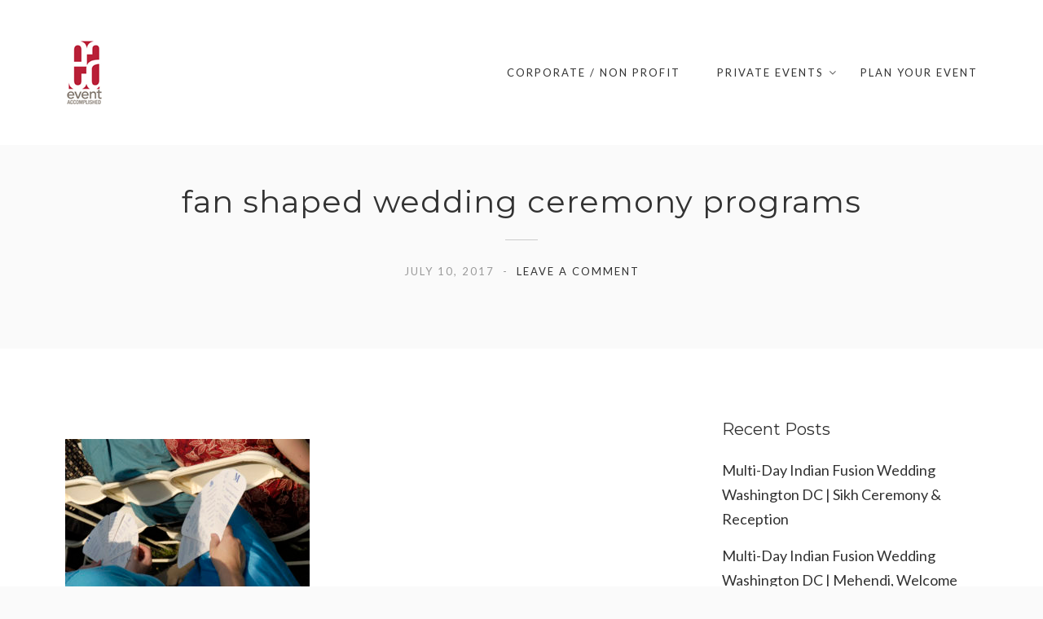

--- FILE ---
content_type: text/html; charset=UTF-8
request_url: http://eventaccomplished.com/2017/07/19/how-to-keep-cool-for-summer-weddings/fan-shaped-wedding-ceremony-programs/
body_size: 15919
content:
<!DOCTYPE html>
<html dir="ltr" lang="en" prefix="og: https://ogp.me/ns#">
<head>
<meta charset="UTF-8">
<meta name="viewport" content="width=device-width, initial-scale=1">
<link rel="profile" href="http://gmpg.org/xfn/11">
<link rel="pingback" href="http://eventaccomplished.com/xmlrpc.php">

<title>DC Wedding &amp; Event Planner | Event Accomplished | fan shaped wedding ceremony programs</title>
	<style>img:is([sizes="auto" i], [sizes^="auto," i]) { contain-intrinsic-size: 3000px 1500px }</style>
	
		<!-- All in One SEO 4.8.7 - aioseo.com -->
	<meta name="robots" content="max-image-preview:large" />
	<meta name="author" content="admin"/>
	<link rel="canonical" href="http://eventaccomplished.com/2017/07/19/how-to-keep-cool-for-summer-weddings/fan-shaped-wedding-ceremony-programs/" />
	<meta name="generator" content="All in One SEO (AIOSEO) 4.8.7" />
		<meta property="og:locale" content="en_US" />
		<meta property="og:site_name" content="Event Accomplished | Washington DC Event &amp; Wedding Planner" />
		<meta property="og:type" content="article" />
		<meta property="og:title" content="DC Wedding &amp; Event Planner | Event Accomplished | fan shaped wedding ceremony programs" />
		<meta property="og:url" content="http://eventaccomplished.com/2017/07/19/how-to-keep-cool-for-summer-weddings/fan-shaped-wedding-ceremony-programs/" />
		<meta property="article:published_time" content="2017-07-11T01:09:23+00:00" />
		<meta property="article:modified_time" content="2017-07-11T01:13:08+00:00" />
		<meta name="twitter:card" content="summary" />
		<meta name="twitter:title" content="DC Wedding &amp; Event Planner | Event Accomplished | fan shaped wedding ceremony programs" />
		<script type="application/ld+json" class="aioseo-schema">
			{"@context":"https:\/\/schema.org","@graph":[{"@type":"BreadcrumbList","@id":"http:\/\/eventaccomplished.com\/2017\/07\/19\/how-to-keep-cool-for-summer-weddings\/fan-shaped-wedding-ceremony-programs\/#breadcrumblist","itemListElement":[{"@type":"ListItem","@id":"http:\/\/eventaccomplished.com#listItem","position":1,"name":"Home","item":"http:\/\/eventaccomplished.com","nextItem":{"@type":"ListItem","@id":"http:\/\/eventaccomplished.com\/2017\/07\/19\/how-to-keep-cool-for-summer-weddings\/fan-shaped-wedding-ceremony-programs\/#listItem","name":"fan shaped wedding ceremony programs"}},{"@type":"ListItem","@id":"http:\/\/eventaccomplished.com\/2017\/07\/19\/how-to-keep-cool-for-summer-weddings\/fan-shaped-wedding-ceremony-programs\/#listItem","position":2,"name":"fan shaped wedding ceremony programs","previousItem":{"@type":"ListItem","@id":"http:\/\/eventaccomplished.com#listItem","name":"Home"}}]},{"@type":"ItemPage","@id":"http:\/\/eventaccomplished.com\/2017\/07\/19\/how-to-keep-cool-for-summer-weddings\/fan-shaped-wedding-ceremony-programs\/#itempage","url":"http:\/\/eventaccomplished.com\/2017\/07\/19\/how-to-keep-cool-for-summer-weddings\/fan-shaped-wedding-ceremony-programs\/","name":"DC Wedding & Event Planner | Event Accomplished | fan shaped wedding ceremony programs","inLanguage":"en","isPartOf":{"@id":"http:\/\/eventaccomplished.com\/#website"},"breadcrumb":{"@id":"http:\/\/eventaccomplished.com\/2017\/07\/19\/how-to-keep-cool-for-summer-weddings\/fan-shaped-wedding-ceremony-programs\/#breadcrumblist"},"author":{"@id":"http:\/\/eventaccomplished.com\/author\/admin\/#author"},"creator":{"@id":"http:\/\/eventaccomplished.com\/author\/admin\/#author"},"datePublished":"2017-07-10T21:09:23-04:00","dateModified":"2017-07-10T21:13:08-04:00"},{"@type":"Organization","@id":"http:\/\/eventaccomplished.com\/#organization","name":"Event Accomplished","description":"Washington DC Event & Wedding Planner","url":"http:\/\/eventaccomplished.com\/","logo":{"@type":"ImageObject","url":"http:\/\/eventaccomplished.com\/wp-content\/uploads\/2017\/02\/logo-1.jpg","@id":"http:\/\/eventaccomplished.com\/2017\/07\/19\/how-to-keep-cool-for-summer-weddings\/fan-shaped-wedding-ceremony-programs\/#organizationLogo","width":91,"height":168},"image":{"@id":"http:\/\/eventaccomplished.com\/2017\/07\/19\/how-to-keep-cool-for-summer-weddings\/fan-shaped-wedding-ceremony-programs\/#organizationLogo"}},{"@type":"Person","@id":"http:\/\/eventaccomplished.com\/author\/admin\/#author","url":"http:\/\/eventaccomplished.com\/author\/admin\/","name":"admin","image":{"@type":"ImageObject","@id":"http:\/\/eventaccomplished.com\/2017\/07\/19\/how-to-keep-cool-for-summer-weddings\/fan-shaped-wedding-ceremony-programs\/#authorImage","url":"https:\/\/secure.gravatar.com\/avatar\/5da60690a8a2e90b3cdfafb911e08c6a265ad53b7b4a9eed0411b8bee87d5a0c?s=96&d=mm&r=g","width":96,"height":96,"caption":"admin"}},{"@type":"WebSite","@id":"http:\/\/eventaccomplished.com\/#website","url":"http:\/\/eventaccomplished.com\/","name":"Event Accomplished","description":"Washington DC Event & Wedding Planner","inLanguage":"en","publisher":{"@id":"http:\/\/eventaccomplished.com\/#organization"}}]}
		</script>
		<!-- All in One SEO -->

<link rel='dns-prefetch' href='//fonts.googleapis.com' />
<link rel='preconnect' href='https://fonts.gstatic.com' crossorigin />
<link rel="alternate" type="application/rss+xml" title="Event Accomplished &raquo; Feed" href="http://eventaccomplished.com/feed/" />
<link rel="alternate" type="application/rss+xml" title="Event Accomplished &raquo; Comments Feed" href="http://eventaccomplished.com/comments/feed/" />
<link rel="alternate" type="application/rss+xml" title="Event Accomplished &raquo; fan shaped wedding ceremony programs Comments Feed" href="http://eventaccomplished.com/2017/07/19/how-to-keep-cool-for-summer-weddings/fan-shaped-wedding-ceremony-programs/feed/" />
		<!-- This site uses the Google Analytics by MonsterInsights plugin v9.8.0 - Using Analytics tracking - https://www.monsterinsights.com/ -->
		<!-- Note: MonsterInsights is not currently configured on this site. The site owner needs to authenticate with Google Analytics in the MonsterInsights settings panel. -->
					<!-- No tracking code set -->
				<!-- / Google Analytics by MonsterInsights -->
		<script type="text/javascript">
/* <![CDATA[ */
window._wpemojiSettings = {"baseUrl":"https:\/\/s.w.org\/images\/core\/emoji\/16.0.1\/72x72\/","ext":".png","svgUrl":"https:\/\/s.w.org\/images\/core\/emoji\/16.0.1\/svg\/","svgExt":".svg","source":{"concatemoji":"http:\/\/eventaccomplished.com\/wp-includes\/js\/wp-emoji-release.min.js?ver=6.8.3"}};
/*! This file is auto-generated */
!function(s,n){var o,i,e;function c(e){try{var t={supportTests:e,timestamp:(new Date).valueOf()};sessionStorage.setItem(o,JSON.stringify(t))}catch(e){}}function p(e,t,n){e.clearRect(0,0,e.canvas.width,e.canvas.height),e.fillText(t,0,0);var t=new Uint32Array(e.getImageData(0,0,e.canvas.width,e.canvas.height).data),a=(e.clearRect(0,0,e.canvas.width,e.canvas.height),e.fillText(n,0,0),new Uint32Array(e.getImageData(0,0,e.canvas.width,e.canvas.height).data));return t.every(function(e,t){return e===a[t]})}function u(e,t){e.clearRect(0,0,e.canvas.width,e.canvas.height),e.fillText(t,0,0);for(var n=e.getImageData(16,16,1,1),a=0;a<n.data.length;a++)if(0!==n.data[a])return!1;return!0}function f(e,t,n,a){switch(t){case"flag":return n(e,"\ud83c\udff3\ufe0f\u200d\u26a7\ufe0f","\ud83c\udff3\ufe0f\u200b\u26a7\ufe0f")?!1:!n(e,"\ud83c\udde8\ud83c\uddf6","\ud83c\udde8\u200b\ud83c\uddf6")&&!n(e,"\ud83c\udff4\udb40\udc67\udb40\udc62\udb40\udc65\udb40\udc6e\udb40\udc67\udb40\udc7f","\ud83c\udff4\u200b\udb40\udc67\u200b\udb40\udc62\u200b\udb40\udc65\u200b\udb40\udc6e\u200b\udb40\udc67\u200b\udb40\udc7f");case"emoji":return!a(e,"\ud83e\udedf")}return!1}function g(e,t,n,a){var r="undefined"!=typeof WorkerGlobalScope&&self instanceof WorkerGlobalScope?new OffscreenCanvas(300,150):s.createElement("canvas"),o=r.getContext("2d",{willReadFrequently:!0}),i=(o.textBaseline="top",o.font="600 32px Arial",{});return e.forEach(function(e){i[e]=t(o,e,n,a)}),i}function t(e){var t=s.createElement("script");t.src=e,t.defer=!0,s.head.appendChild(t)}"undefined"!=typeof Promise&&(o="wpEmojiSettingsSupports",i=["flag","emoji"],n.supports={everything:!0,everythingExceptFlag:!0},e=new Promise(function(e){s.addEventListener("DOMContentLoaded",e,{once:!0})}),new Promise(function(t){var n=function(){try{var e=JSON.parse(sessionStorage.getItem(o));if("object"==typeof e&&"number"==typeof e.timestamp&&(new Date).valueOf()<e.timestamp+604800&&"object"==typeof e.supportTests)return e.supportTests}catch(e){}return null}();if(!n){if("undefined"!=typeof Worker&&"undefined"!=typeof OffscreenCanvas&&"undefined"!=typeof URL&&URL.createObjectURL&&"undefined"!=typeof Blob)try{var e="postMessage("+g.toString()+"("+[JSON.stringify(i),f.toString(),p.toString(),u.toString()].join(",")+"));",a=new Blob([e],{type:"text/javascript"}),r=new Worker(URL.createObjectURL(a),{name:"wpTestEmojiSupports"});return void(r.onmessage=function(e){c(n=e.data),r.terminate(),t(n)})}catch(e){}c(n=g(i,f,p,u))}t(n)}).then(function(e){for(var t in e)n.supports[t]=e[t],n.supports.everything=n.supports.everything&&n.supports[t],"flag"!==t&&(n.supports.everythingExceptFlag=n.supports.everythingExceptFlag&&n.supports[t]);n.supports.everythingExceptFlag=n.supports.everythingExceptFlag&&!n.supports.flag,n.DOMReady=!1,n.readyCallback=function(){n.DOMReady=!0}}).then(function(){return e}).then(function(){var e;n.supports.everything||(n.readyCallback(),(e=n.source||{}).concatemoji?t(e.concatemoji):e.wpemoji&&e.twemoji&&(t(e.twemoji),t(e.wpemoji)))}))}((window,document),window._wpemojiSettings);
/* ]]> */
</script>
<style id='wp-emoji-styles-inline-css' type='text/css'>

	img.wp-smiley, img.emoji {
		display: inline !important;
		border: none !important;
		box-shadow: none !important;
		height: 1em !important;
		width: 1em !important;
		margin: 0 0.07em !important;
		vertical-align: -0.1em !important;
		background: none !important;
		padding: 0 !important;
	}
</style>
<link rel='stylesheet' id='wp-block-library-css' href='http://eventaccomplished.com/wp-includes/css/dist/block-library/style.min.css?ver=6.8.3' type='text/css' media='all' />
<style id='classic-theme-styles-inline-css' type='text/css'>
/*! This file is auto-generated */
.wp-block-button__link{color:#fff;background-color:#32373c;border-radius:9999px;box-shadow:none;text-decoration:none;padding:calc(.667em + 2px) calc(1.333em + 2px);font-size:1.125em}.wp-block-file__button{background:#32373c;color:#fff;text-decoration:none}
</style>
<style id='global-styles-inline-css' type='text/css'>
:root{--wp--preset--aspect-ratio--square: 1;--wp--preset--aspect-ratio--4-3: 4/3;--wp--preset--aspect-ratio--3-4: 3/4;--wp--preset--aspect-ratio--3-2: 3/2;--wp--preset--aspect-ratio--2-3: 2/3;--wp--preset--aspect-ratio--16-9: 16/9;--wp--preset--aspect-ratio--9-16: 9/16;--wp--preset--color--black: #000000;--wp--preset--color--cyan-bluish-gray: #abb8c3;--wp--preset--color--white: #ffffff;--wp--preset--color--pale-pink: #f78da7;--wp--preset--color--vivid-red: #cf2e2e;--wp--preset--color--luminous-vivid-orange: #ff6900;--wp--preset--color--luminous-vivid-amber: #fcb900;--wp--preset--color--light-green-cyan: #7bdcb5;--wp--preset--color--vivid-green-cyan: #00d084;--wp--preset--color--pale-cyan-blue: #8ed1fc;--wp--preset--color--vivid-cyan-blue: #0693e3;--wp--preset--color--vivid-purple: #9b51e0;--wp--preset--gradient--vivid-cyan-blue-to-vivid-purple: linear-gradient(135deg,rgba(6,147,227,1) 0%,rgb(155,81,224) 100%);--wp--preset--gradient--light-green-cyan-to-vivid-green-cyan: linear-gradient(135deg,rgb(122,220,180) 0%,rgb(0,208,130) 100%);--wp--preset--gradient--luminous-vivid-amber-to-luminous-vivid-orange: linear-gradient(135deg,rgba(252,185,0,1) 0%,rgba(255,105,0,1) 100%);--wp--preset--gradient--luminous-vivid-orange-to-vivid-red: linear-gradient(135deg,rgba(255,105,0,1) 0%,rgb(207,46,46) 100%);--wp--preset--gradient--very-light-gray-to-cyan-bluish-gray: linear-gradient(135deg,rgb(238,238,238) 0%,rgb(169,184,195) 100%);--wp--preset--gradient--cool-to-warm-spectrum: linear-gradient(135deg,rgb(74,234,220) 0%,rgb(151,120,209) 20%,rgb(207,42,186) 40%,rgb(238,44,130) 60%,rgb(251,105,98) 80%,rgb(254,248,76) 100%);--wp--preset--gradient--blush-light-purple: linear-gradient(135deg,rgb(255,206,236) 0%,rgb(152,150,240) 100%);--wp--preset--gradient--blush-bordeaux: linear-gradient(135deg,rgb(254,205,165) 0%,rgb(254,45,45) 50%,rgb(107,0,62) 100%);--wp--preset--gradient--luminous-dusk: linear-gradient(135deg,rgb(255,203,112) 0%,rgb(199,81,192) 50%,rgb(65,88,208) 100%);--wp--preset--gradient--pale-ocean: linear-gradient(135deg,rgb(255,245,203) 0%,rgb(182,227,212) 50%,rgb(51,167,181) 100%);--wp--preset--gradient--electric-grass: linear-gradient(135deg,rgb(202,248,128) 0%,rgb(113,206,126) 100%);--wp--preset--gradient--midnight: linear-gradient(135deg,rgb(2,3,129) 0%,rgb(40,116,252) 100%);--wp--preset--font-size--small: 13px;--wp--preset--font-size--medium: 20px;--wp--preset--font-size--large: 36px;--wp--preset--font-size--x-large: 42px;--wp--preset--spacing--20: 0.44rem;--wp--preset--spacing--30: 0.67rem;--wp--preset--spacing--40: 1rem;--wp--preset--spacing--50: 1.5rem;--wp--preset--spacing--60: 2.25rem;--wp--preset--spacing--70: 3.38rem;--wp--preset--spacing--80: 5.06rem;--wp--preset--shadow--natural: 6px 6px 9px rgba(0, 0, 0, 0.2);--wp--preset--shadow--deep: 12px 12px 50px rgba(0, 0, 0, 0.4);--wp--preset--shadow--sharp: 6px 6px 0px rgba(0, 0, 0, 0.2);--wp--preset--shadow--outlined: 6px 6px 0px -3px rgba(255, 255, 255, 1), 6px 6px rgba(0, 0, 0, 1);--wp--preset--shadow--crisp: 6px 6px 0px rgba(0, 0, 0, 1);}:where(.is-layout-flex){gap: 0.5em;}:where(.is-layout-grid){gap: 0.5em;}body .is-layout-flex{display: flex;}.is-layout-flex{flex-wrap: wrap;align-items: center;}.is-layout-flex > :is(*, div){margin: 0;}body .is-layout-grid{display: grid;}.is-layout-grid > :is(*, div){margin: 0;}:where(.wp-block-columns.is-layout-flex){gap: 2em;}:where(.wp-block-columns.is-layout-grid){gap: 2em;}:where(.wp-block-post-template.is-layout-flex){gap: 1.25em;}:where(.wp-block-post-template.is-layout-grid){gap: 1.25em;}.has-black-color{color: var(--wp--preset--color--black) !important;}.has-cyan-bluish-gray-color{color: var(--wp--preset--color--cyan-bluish-gray) !important;}.has-white-color{color: var(--wp--preset--color--white) !important;}.has-pale-pink-color{color: var(--wp--preset--color--pale-pink) !important;}.has-vivid-red-color{color: var(--wp--preset--color--vivid-red) !important;}.has-luminous-vivid-orange-color{color: var(--wp--preset--color--luminous-vivid-orange) !important;}.has-luminous-vivid-amber-color{color: var(--wp--preset--color--luminous-vivid-amber) !important;}.has-light-green-cyan-color{color: var(--wp--preset--color--light-green-cyan) !important;}.has-vivid-green-cyan-color{color: var(--wp--preset--color--vivid-green-cyan) !important;}.has-pale-cyan-blue-color{color: var(--wp--preset--color--pale-cyan-blue) !important;}.has-vivid-cyan-blue-color{color: var(--wp--preset--color--vivid-cyan-blue) !important;}.has-vivid-purple-color{color: var(--wp--preset--color--vivid-purple) !important;}.has-black-background-color{background-color: var(--wp--preset--color--black) !important;}.has-cyan-bluish-gray-background-color{background-color: var(--wp--preset--color--cyan-bluish-gray) !important;}.has-white-background-color{background-color: var(--wp--preset--color--white) !important;}.has-pale-pink-background-color{background-color: var(--wp--preset--color--pale-pink) !important;}.has-vivid-red-background-color{background-color: var(--wp--preset--color--vivid-red) !important;}.has-luminous-vivid-orange-background-color{background-color: var(--wp--preset--color--luminous-vivid-orange) !important;}.has-luminous-vivid-amber-background-color{background-color: var(--wp--preset--color--luminous-vivid-amber) !important;}.has-light-green-cyan-background-color{background-color: var(--wp--preset--color--light-green-cyan) !important;}.has-vivid-green-cyan-background-color{background-color: var(--wp--preset--color--vivid-green-cyan) !important;}.has-pale-cyan-blue-background-color{background-color: var(--wp--preset--color--pale-cyan-blue) !important;}.has-vivid-cyan-blue-background-color{background-color: var(--wp--preset--color--vivid-cyan-blue) !important;}.has-vivid-purple-background-color{background-color: var(--wp--preset--color--vivid-purple) !important;}.has-black-border-color{border-color: var(--wp--preset--color--black) !important;}.has-cyan-bluish-gray-border-color{border-color: var(--wp--preset--color--cyan-bluish-gray) !important;}.has-white-border-color{border-color: var(--wp--preset--color--white) !important;}.has-pale-pink-border-color{border-color: var(--wp--preset--color--pale-pink) !important;}.has-vivid-red-border-color{border-color: var(--wp--preset--color--vivid-red) !important;}.has-luminous-vivid-orange-border-color{border-color: var(--wp--preset--color--luminous-vivid-orange) !important;}.has-luminous-vivid-amber-border-color{border-color: var(--wp--preset--color--luminous-vivid-amber) !important;}.has-light-green-cyan-border-color{border-color: var(--wp--preset--color--light-green-cyan) !important;}.has-vivid-green-cyan-border-color{border-color: var(--wp--preset--color--vivid-green-cyan) !important;}.has-pale-cyan-blue-border-color{border-color: var(--wp--preset--color--pale-cyan-blue) !important;}.has-vivid-cyan-blue-border-color{border-color: var(--wp--preset--color--vivid-cyan-blue) !important;}.has-vivid-purple-border-color{border-color: var(--wp--preset--color--vivid-purple) !important;}.has-vivid-cyan-blue-to-vivid-purple-gradient-background{background: var(--wp--preset--gradient--vivid-cyan-blue-to-vivid-purple) !important;}.has-light-green-cyan-to-vivid-green-cyan-gradient-background{background: var(--wp--preset--gradient--light-green-cyan-to-vivid-green-cyan) !important;}.has-luminous-vivid-amber-to-luminous-vivid-orange-gradient-background{background: var(--wp--preset--gradient--luminous-vivid-amber-to-luminous-vivid-orange) !important;}.has-luminous-vivid-orange-to-vivid-red-gradient-background{background: var(--wp--preset--gradient--luminous-vivid-orange-to-vivid-red) !important;}.has-very-light-gray-to-cyan-bluish-gray-gradient-background{background: var(--wp--preset--gradient--very-light-gray-to-cyan-bluish-gray) !important;}.has-cool-to-warm-spectrum-gradient-background{background: var(--wp--preset--gradient--cool-to-warm-spectrum) !important;}.has-blush-light-purple-gradient-background{background: var(--wp--preset--gradient--blush-light-purple) !important;}.has-blush-bordeaux-gradient-background{background: var(--wp--preset--gradient--blush-bordeaux) !important;}.has-luminous-dusk-gradient-background{background: var(--wp--preset--gradient--luminous-dusk) !important;}.has-pale-ocean-gradient-background{background: var(--wp--preset--gradient--pale-ocean) !important;}.has-electric-grass-gradient-background{background: var(--wp--preset--gradient--electric-grass) !important;}.has-midnight-gradient-background{background: var(--wp--preset--gradient--midnight) !important;}.has-small-font-size{font-size: var(--wp--preset--font-size--small) !important;}.has-medium-font-size{font-size: var(--wp--preset--font-size--medium) !important;}.has-large-font-size{font-size: var(--wp--preset--font-size--large) !important;}.has-x-large-font-size{font-size: var(--wp--preset--font-size--x-large) !important;}
:where(.wp-block-post-template.is-layout-flex){gap: 1.25em;}:where(.wp-block-post-template.is-layout-grid){gap: 1.25em;}
:where(.wp-block-columns.is-layout-flex){gap: 2em;}:where(.wp-block-columns.is-layout-grid){gap: 2em;}
:root :where(.wp-block-pullquote){font-size: 1.5em;line-height: 1.6;}
</style>
<link rel='stylesheet' id='contact-form-7-css' href='http://eventaccomplished.com/wp-content/plugins/contact-form-7/includes/css/styles.css?ver=6.1.1' type='text/css' media='all' />
<link rel='stylesheet' id='dt-extend-vc-css' href='http://eventaccomplished.com/wp-content/plugins/delicious-addons-dazzle/extend-vc/core/assets/css/delicious-extend-vc.css?ver=6.8.3' type='text/css' media='all' />
<link rel='stylesheet' id='dt-css-plugins-css' href='http://eventaccomplished.com/wp-content/plugins/delicious-addons-dazzle/extend-vc/core/assets/css/delicious-plugins.css?ver=6.8.3' type='text/css' media='all' />
<!--[if lte IE 10]>
<link rel='stylesheet' id='dt-ie-hacks-css' href='http://eventaccomplished.com/wp-content/plugins/delicious-addons-dazzle/extend-vc/core/assets/css/ie.css?ver=6.8.3' type='text/css' media='all' />
<![endif]-->
<link rel='stylesheet' id='rs-plugin-settings-css' href='http://eventaccomplished.com/wp-content/plugins/revslider/public/assets/css/rs6.css?ver=6.2.23' type='text/css' media='all' />
<style id='rs-plugin-settings-inline-css' type='text/css'>
#rs-demo-id {}
</style>
<link rel='stylesheet' id='dazzle-style-css' href='http://eventaccomplished.com/wp-content/themes/dazzle/style.css?ver=6.8.3' type='text/css' media='all' />
<style id='dazzle-style-inline-css' type='text/css'>
#topfooter aside { width:22%; }
.menu .sub-menu li{ border-left: 1px solid #eee; }
.menu .sub-menu a { padding: 8px 20px; font-size: 14px; line-height: 1.6 !important; }
.main-navigation li a, #dazzle-left-side .menu li a { line-height: inherit !important; }
.main-navigation ul#primary-menu>li.menu-item-has-children:after { top: 5px; }

.main-navigation { min-width: 940px; }

.ww-reviews-widget { max-width: none !important; }

ul,
ol { list-style-position: outside; margin-left: 23px; }

.widget-area ul,
.widget-area ol { margin: 0; }

.entry-content a img { padding-top: 20px; }

.gsection_title { color: #B91F37 !important; }
.gfield.gsection { margin: 0 !important; border-bottom: none !important; }
.gfield { margin: 0 0 10px 0 !important; }
.gfield .medium { margin: 0 !important; border: 1px solid #eee; }
.gform_wrapper .top_label .gfield_label { margin: 0 !important; }
.ginput_container.ginput_container_text { margin: 0 !important; }

.gfield input[type="text"] { height: 36px !important; }
.ginput_container_radio input[type="radio"] { margin: 6px 5px 2px 0 !important; }
body .gform_wrapper .top_label div.ginput_container { margin-top: 8px !important;}

.gform_wrapper li.gfield.gfield_error,
.gform_wrapper li.gfield.gfield_error.gfield_contains_required.gfield_creditcard_warning {
    border: none !important; background-color: transparent !important; }
.gfield.gfield_error { padding: 0 16px 0 0 !important; }
.gfield_description.validation_message { padding-top: 0px !important; font-size: .7em !important; }
.gform_wrapper div.validation_error { display: none !important; }

.page-template-default .site-main li { list-style-type: disc; }

.bm .bi { border-radius: 6px; }

@media only screen and (max-width: 1023px) {
.sub-menu .menu-item,
.menu .sub-menu li { border: none; }

#header.is-triggered { background-color: #fff !important; }
}

.is-png { padding: 2px; }
.dt-title-wrapper * { font-family: Lato, sans-serif; }
.dt-button, button, input[type="submit"].solid, input[type="reset"].solid, input[type="button"].solid, .dt-dropcap-1, .format-quote span, .dt-play-video, .skillbar-title, .counter-number, .package-title, .package-price, .ias-wrapper .ias-trigger, .ias-wrapper .ias-trigger .to-trigger, .ias-noneleft p, .ias-infinite-loader, .ias-wrapper.to-hide, .timeline-wrapper .timeline-list li .timeline-item .timeline-number, span.info-title, .to-trigger, .projnav li span, .is-alt-text, .pagenav, .small-btn-link { font-family: Montserrat, Helvetica, Arial, sans-serif;} 
.main-navigation a:before, .main-navigation a:after { content: none !important; }
.dt-button.button-primary:hover, button.button-primary:hover, input[type="submit"].button-primary:hover, input[type="reset"].button-primary:hover, input[type="button"].button-primary:hover, .dt-button.button-primary:focus, button.button-primary:focus, input[type="submit"].button-primary:focus, input[type="reset"].button-primary:focus, input[type="button"].button-primary:focus, .widget-area .tagcloud a:hover, #headersocial li a:hover { background-color: #B00E0E; border-color:  #B00E0E; }

					.main-navigation ul ul li.current-menu-item > a, .main-navigation a:hover, .main-navigation .current > a, .main-navigation .current > a:hover, .main-navigation.dark-header a:hover, .pagenav a:hover, .pagenav span.current, .author-bio .author-description h3 a:hover, .blog-grid a.excerpt-read-more span:hover, h2.entry-title a:hover, h1.entry-title a:hover, .post-read-more a:hover, aside[id^="woocommerce_"] li a:hover, html .woocommerce ul.products li.product a h3:hover, html .woocommerce .woocommerce-message:before, .widget-area a:hover,.main-navigation :not(.menu-item-type-custom).current_page_item > a, 

					.process-item-title .pi-title, .no-fill .dt-service-icon * , .thin-fill .dt-service-icon span, .thin-fill .dt-service-icon i, .dt-services-grid .delicious-service .delicious-service-icon, .dt-blog-carousel h3.entry-title a:hover, .dt-blog-carousel a.excerpt-read-more span:hover, .dt_pagination a, .dt_pagination a:hover, .dt_pagination span.current, .portfolio.portfolio-layout-mosaic li .dt-awesome-project h3 a:hover, .portfolio.portfolio-layout-parallax li .dt-awesome-project h3 a:hover, ul.dt-tabs li:hover, ul.dt-tabs li.current span.dt-tab-count, ul.dt-tabs li.current span.dt-tab-title, .dt-service-box:hover .dt-service-box-icon span, .timeline-wrapper .timeline-list li .timeline-item:hover .timeline-number, .darker-overlay ul li a:hover, .rev_slider a, .intro-wrapper #text-typed, .intro-wrapper .typed-cursor, #dazzle-left-side .menu li a:hover, #dazzle-left-side .menu li.current > a, #dazzle-left-side #menu-dazzle-regular-menu .current-menu-item a
					 { color: #B00E0E; }

					.main-navigation a:before, .main-navigation a:after, .main-navigation a:hover:before, .main-navigation .current > a:after, .dt-play-video:hover, .main-navigation :not(.menu-item-type-custom).current_page_item > a:after, ::-webkit-scrollbar-thumb:hover,

					.work-cta:hover, .bold-fill .dt-service-icon i, .bold-fill .dt-service-icon span, .dt-blog-carousel .post-thumbnail .post-icon, .portfolio.portfolio-layout-mosaic li .dt-awesome-project h3 a:after, .portfolio.portfolio-layout-parallax li .dt-awesome-project h3 a:after, .timeline-wrapper .timeline-list li:hover:after, #dazzle-left-side .menu li > a:before, html .main-navigation .current_page_item:not(.menu-item-type-custom) > a:after, html .main-navigation .current_page_item:not(.menu-item-type-custom) > a:before
					 { background: #B00E0E ; }

					 html .main-navigation .current_page_item:not(.menu-item-type-custom) > a:after, html .main-navigation .current_page_item:not(.menu-item-type-custom) > a:before, .main-navigation a:hover::before, .main-navigation .current > a::after, .main-navigation a:before, .main-navigation a:after, .timeline-wrapper .timeline-list li:hover:after {
					 	background-color: #B00E0E ;
					 }
					
					p a, .pagenav a:hover, .pagenav span.current, html #comments .bodycomment a, .blog-grid a.excerpt-read-more span:hover, html .post-read-more a, html .woocommerce .woocommerce-message,  html .single-product.woocommerce #content .product .woocommerce-tabs .tabs li.active,

					.thin-fill .dt-service-icon span, .thin-fill .dt-service-icon i, .dt-blog-carousel a.excerpt-read-more span:hover, .dt_pagination a:hover, .dt_pagination span.current
					   { border-color: #B00E0E}
				
html body {background: #FAFAFA;}#wrapper {background: #FFFFFF;}
#header { padding-top: 20pxpx; padding-bottom: 20pxpx;  }
#topfooter aside { width:22%; }
.menu .sub-menu li{ border-left: 1px solid #eee; }
.menu .sub-menu a { padding: 8px 20px; font-size: 14px; line-height: 1.6 !important; }
.main-navigation li a, #dazzle-left-side .menu li a { line-height: inherit !important; }
.main-navigation ul#primary-menu>li.menu-item-has-children:after { top: 5px; }

.main-navigation { min-width: 940px; }

.ww-reviews-widget { max-width: none !important; }

ul,
ol { list-style-position: outside; margin-left: 23px; }

.widget-area ul,
.widget-area ol { margin: 0; }

.entry-content a img { padding-top: 20px; }

.gsection_title { color: #B91F37 !important; }
.gfield.gsection { margin: 0 !important; border-bottom: none !important; }
.gfield { margin: 0 0 10px 0 !important; }
.gfield .medium { margin: 0 !important; border: 1px solid #eee; }
.gform_wrapper .top_label .gfield_label { margin: 0 !important; }
.ginput_container.ginput_container_text { margin: 0 !important; }

.gfield input[type="text"] { height: 36px !important; }
.ginput_container_radio input[type="radio"] { margin: 6px 5px 2px 0 !important; }
body .gform_wrapper .top_label div.ginput_container { margin-top: 8px !important;}

.gform_wrapper li.gfield.gfield_error,
.gform_wrapper li.gfield.gfield_error.gfield_contains_required.gfield_creditcard_warning {
    border: none !important; background-color: transparent !important; }
.gfield.gfield_error { padding: 0 16px 0 0 !important; }
.gfield_description.validation_message { padding-top: 0px !important; font-size: .7em !important; }
.gform_wrapper div.validation_error { display: none !important; }

.page-template-default .site-main li { list-style-type: disc; }

.bm .bi { border-radius: 6px; }

@media only screen and (max-width: 1023px) {
.sub-menu .menu-item,
.menu .sub-menu li { border: none; }

#header.is-triggered { background-color: #fff !important; }
}

.is-png { padding: 2px; }
.dt-title-wrapper * { font-family: Lato, sans-serif; }
.dt-button, button, input[type="submit"].solid, input[type="reset"].solid, input[type="button"].solid, .dt-dropcap-1, .format-quote span, .dt-play-video, .skillbar-title, .counter-number, .package-title, .package-price, .ias-wrapper .ias-trigger, .ias-wrapper .ias-trigger .to-trigger, .ias-noneleft p, .ias-infinite-loader, .ias-wrapper.to-hide, .timeline-wrapper .timeline-list li .timeline-item .timeline-number, span.info-title, .to-trigger, .projnav li span, .is-alt-text, .pagenav, .small-btn-link { font-family: Montserrat, Helvetica, Arial, sans-serif;} 
.main-navigation a:before, .main-navigation a:after { content: none !important; }
.dt-button.button-primary:hover, button.button-primary:hover, input[type="submit"].button-primary:hover, input[type="reset"].button-primary:hover, input[type="button"].button-primary:hover, .dt-button.button-primary:focus, button.button-primary:focus, input[type="submit"].button-primary:focus, input[type="reset"].button-primary:focus, input[type="button"].button-primary:focus, .widget-area .tagcloud a:hover, #headersocial li a:hover { background-color: #B00E0E; border-color:  #B00E0E; }

					.main-navigation ul ul li.current-menu-item > a, .main-navigation a:hover, .main-navigation .current > a, .main-navigation .current > a:hover, .main-navigation.dark-header a:hover, .pagenav a:hover, .pagenav span.current, .author-bio .author-description h3 a:hover, .blog-grid a.excerpt-read-more span:hover, h2.entry-title a:hover, h1.entry-title a:hover, .post-read-more a:hover, aside[id^="woocommerce_"] li a:hover, html .woocommerce ul.products li.product a h3:hover, html .woocommerce .woocommerce-message:before, .widget-area a:hover,.main-navigation :not(.menu-item-type-custom).current_page_item > a, 

					.process-item-title .pi-title, .no-fill .dt-service-icon * , .thin-fill .dt-service-icon span, .thin-fill .dt-service-icon i, .dt-services-grid .delicious-service .delicious-service-icon, .dt-blog-carousel h3.entry-title a:hover, .dt-blog-carousel a.excerpt-read-more span:hover, .dt_pagination a, .dt_pagination a:hover, .dt_pagination span.current, .portfolio.portfolio-layout-mosaic li .dt-awesome-project h3 a:hover, .portfolio.portfolio-layout-parallax li .dt-awesome-project h3 a:hover, ul.dt-tabs li:hover, ul.dt-tabs li.current span.dt-tab-count, ul.dt-tabs li.current span.dt-tab-title, .dt-service-box:hover .dt-service-box-icon span, .timeline-wrapper .timeline-list li .timeline-item:hover .timeline-number, .darker-overlay ul li a:hover, .rev_slider a, .intro-wrapper #text-typed, .intro-wrapper .typed-cursor, #dazzle-left-side .menu li a:hover, #dazzle-left-side .menu li.current > a, #dazzle-left-side #menu-dazzle-regular-menu .current-menu-item a
					 { color: #B00E0E; }

					.main-navigation a:before, .main-navigation a:after, .main-navigation a:hover:before, .main-navigation .current > a:after, .dt-play-video:hover, .main-navigation :not(.menu-item-type-custom).current_page_item > a:after, ::-webkit-scrollbar-thumb:hover,

					.work-cta:hover, .bold-fill .dt-service-icon i, .bold-fill .dt-service-icon span, .dt-blog-carousel .post-thumbnail .post-icon, .portfolio.portfolio-layout-mosaic li .dt-awesome-project h3 a:after, .portfolio.portfolio-layout-parallax li .dt-awesome-project h3 a:after, .timeline-wrapper .timeline-list li:hover:after, #dazzle-left-side .menu li > a:before, html .main-navigation .current_page_item:not(.menu-item-type-custom) > a:after, html .main-navigation .current_page_item:not(.menu-item-type-custom) > a:before
					 { background: #B00E0E ; }

					 html .main-navigation .current_page_item:not(.menu-item-type-custom) > a:after, html .main-navigation .current_page_item:not(.menu-item-type-custom) > a:before, .main-navigation a:hover::before, .main-navigation .current > a::after, .main-navigation a:before, .main-navigation a:after, .timeline-wrapper .timeline-list li:hover:after {
					 	background-color: #B00E0E ;
					 }
					
					p a, .pagenav a:hover, .pagenav span.current, html #comments .bodycomment a, .blog-grid a.excerpt-read-more span:hover, html .post-read-more a, html .woocommerce .woocommerce-message,  html .single-product.woocommerce #content .product .woocommerce-tabs .tabs li.active,

					.thin-fill .dt-service-icon span, .thin-fill .dt-service-icon i, .dt-blog-carousel a.excerpt-read-more span:hover, .dt_pagination a:hover, .dt_pagination span.current
					   { border-color: #B00E0E}
				
html body {background: #FAFAFA;}#wrapper {background: #FFFFFF;}
#header { padding-top: 20pxpx; padding-bottom: 20pxpx;  }
</style>
<link rel='stylesheet' id='dazzle-child-style-css' href='http://eventaccomplished.com/wp-content/themes/dazzle-child/style.css?ver=1.1' type='text/css' media='all' />
<link rel='stylesheet' id='fontawesome-css' href='http://eventaccomplished.com/wp-content/themes/dazzle/assets/fonts/font-awesome/css/font-awesome.css?ver=6.8.3' type='text/css' media='all' />
<link rel='stylesheet' id='et-line-css' href='http://eventaccomplished.com/wp-content/themes/dazzle/assets/fonts/et-line-font/et-line.css?ver=6.8.3' type='text/css' media='all' />
<link rel="preload" as="style" href="https://fonts.googleapis.com/css?family=Lato:100,300,400,700,900,100italic,300italic,400italic,700italic,900italic%7CMontserrat:400,700&#038;subset=latin&#038;display=swap&#038;ver=1616127264" /><link rel="stylesheet" href="https://fonts.googleapis.com/css?family=Lato:100,300,400,700,900,100italic,300italic,400italic,700italic,900italic%7CMontserrat:400,700&#038;subset=latin&#038;display=swap&#038;ver=1616127264" media="print" onload="this.media='all'"><noscript><link rel="stylesheet" href="https://fonts.googleapis.com/css?family=Lato:100,300,400,700,900,100italic,300italic,400italic,700italic,900italic%7CMontserrat:400,700&#038;subset=latin&#038;display=swap&#038;ver=1616127264" /></noscript><script type="text/javascript" src="http://eventaccomplished.com/wp-includes/js/jquery/jquery.min.js?ver=3.7.1" id="jquery-core-js"></script>
<script type="text/javascript" src="http://eventaccomplished.com/wp-includes/js/jquery/jquery-migrate.min.js?ver=3.4.1" id="jquery-migrate-js"></script>
<script type="text/javascript" src="http://eventaccomplished.com/wp-content/plugins/revslider/public/assets/js/rbtools.min.js?ver=6.2.23" id="tp-tools-js"></script>
<script type="text/javascript" src="http://eventaccomplished.com/wp-content/plugins/revslider/public/assets/js/rs6.min.js?ver=6.2.23" id="revmin-js"></script>
<script type="text/javascript" id="dazzle-qloader-js-extra">
/* <![CDATA[ */
var dazzle_load = {"logo":"<div id=\"preloader-with-img\"><div id=\"spinner\"><\/div><img class=\"is-in-preloader\" src=\"http:\/\/www.eventaccomplished.com\/wp-content\/uploads\/2017\/02\/spinner_logo.jpg\" width=\"80\" height= \"80\"\/><\/div><\/div>"};
var dazzle_load = {"logo":"<div id=\"preloader-with-img\"><div id=\"spinner\"><\/div><img class=\"is-in-preloader\" src=\"http:\/\/www.eventaccomplished.com\/wp-content\/uploads\/2017\/02\/spinner_logo.jpg\" width=\"80\" height= \"80\"\/><\/div><\/div>"};
/* ]]> */
</script>
<script type="text/javascript" src="http://eventaccomplished.com/wp-content/themes/dazzle/assets/js/plugins/jquery.queryloader2.js?ver=1.0" id="dazzle-qloader-js"></script>
<script type="text/javascript" id="dazzle-custom-loader-js-extra">
/* <![CDATA[ */
var dazzle_loader = {"dazzle_bcolor":"#B00E0E"};
var dazzle_loader = {"dazzle_bcolor":"#B00E0E"};
/* ]]> */
</script>
<script type="text/javascript" src="http://eventaccomplished.com/wp-content/themes/dazzle/assets/js/custom-loader.js?ver=1.0" id="dazzle-custom-loader-js"></script>
<link rel="https://api.w.org/" href="http://eventaccomplished.com/wp-json/" /><link rel="alternate" title="JSON" type="application/json" href="http://eventaccomplished.com/wp-json/wp/v2/media/4968" /><link rel="EditURI" type="application/rsd+xml" title="RSD" href="http://eventaccomplished.com/xmlrpc.php?rsd" />
<meta name="generator" content="WordPress 6.8.3" />
<link rel='shortlink' href='http://eventaccomplished.com/?p=4968' />
<link rel="alternate" title="oEmbed (JSON)" type="application/json+oembed" href="http://eventaccomplished.com/wp-json/oembed/1.0/embed?url=http%3A%2F%2Feventaccomplished.com%2F2017%2F07%2F19%2Fhow-to-keep-cool-for-summer-weddings%2Ffan-shaped-wedding-ceremony-programs%2F" />
<link rel="alternate" title="oEmbed (XML)" type="text/xml+oembed" href="http://eventaccomplished.com/wp-json/oembed/1.0/embed?url=http%3A%2F%2Feventaccomplished.com%2F2017%2F07%2F19%2Fhow-to-keep-cool-for-summer-weddings%2Ffan-shaped-wedding-ceremony-programs%2F&#038;format=xml" />
<meta name="generator" content="Redux 4.5.7" /><script>(function(i,s,o,g,r,a,m){i['GoogleAnalyticsObject']=r;i[r]=i[r]||function(){
(i[r].q=i[r].q||[]).push(arguments)},i[r].l=1*new Date();a=s.createElement(o),
m=s.getElementsByTagName(o)[0];a.async=1;a.src=g;m.parentNode.insertBefore(a,m)
})(window,document,'script','https://www.google-analytics.com/analytics.js','ga');

ga('create', 'UA-26752605-1', 'auto');
ga('send', 'pageview');</script><meta name="generator" content="Powered by WPBakery Page Builder - drag and drop page builder for WordPress."/>
<script>(function(i,s,o,g,r,a,m){i['GoogleAnalyticsObject']=r;i[r]=i[r]||function(){
(i[r].q=i[r].q||[]).push(arguments)},i[r].l=1*new Date();a=s.createElement(o),
m=s.getElementsByTagName(o)[0];a.async=1;a.src=g;m.parentNode.insertBefore(a,m)
})(window,document,'script','https://www.google-analytics.com/analytics.js','ga');

ga('create', 'UA-26752605-1', 'auto');
ga('send', 'pageview');</script><meta name="generator" content="Powered by Slider Revolution 6.2.23 - responsive, Mobile-Friendly Slider Plugin for WordPress with comfortable drag and drop interface." />
<link rel="icon" href="http://eventaccomplished.com/wp-content/uploads/2017/02/spinner_logo.jpg" sizes="32x32" />
<link rel="icon" href="http://eventaccomplished.com/wp-content/uploads/2017/02/spinner_logo.jpg" sizes="192x192" />
<link rel="apple-touch-icon" href="http://eventaccomplished.com/wp-content/uploads/2017/02/spinner_logo.jpg" />
<meta name="msapplication-TileImage" content="http://eventaccomplished.com/wp-content/uploads/2017/02/spinner_logo.jpg" />
<script type="text/javascript">function setREVStartSize(e){
			//window.requestAnimationFrame(function() {				 
				window.RSIW = window.RSIW===undefined ? window.innerWidth : window.RSIW;	
				window.RSIH = window.RSIH===undefined ? window.innerHeight : window.RSIH;	
				try {								
					var pw = document.getElementById(e.c).parentNode.offsetWidth,
						newh;
					pw = pw===0 || isNaN(pw) ? window.RSIW : pw;
					e.tabw = e.tabw===undefined ? 0 : parseInt(e.tabw);
					e.thumbw = e.thumbw===undefined ? 0 : parseInt(e.thumbw);
					e.tabh = e.tabh===undefined ? 0 : parseInt(e.tabh);
					e.thumbh = e.thumbh===undefined ? 0 : parseInt(e.thumbh);
					e.tabhide = e.tabhide===undefined ? 0 : parseInt(e.tabhide);
					e.thumbhide = e.thumbhide===undefined ? 0 : parseInt(e.thumbhide);
					e.mh = e.mh===undefined || e.mh=="" || e.mh==="auto" ? 0 : parseInt(e.mh,0);		
					if(e.layout==="fullscreen" || e.l==="fullscreen") 						
						newh = Math.max(e.mh,window.RSIH);					
					else{					
						e.gw = Array.isArray(e.gw) ? e.gw : [e.gw];
						for (var i in e.rl) if (e.gw[i]===undefined || e.gw[i]===0) e.gw[i] = e.gw[i-1];					
						e.gh = e.el===undefined || e.el==="" || (Array.isArray(e.el) && e.el.length==0)? e.gh : e.el;
						e.gh = Array.isArray(e.gh) ? e.gh : [e.gh];
						for (var i in e.rl) if (e.gh[i]===undefined || e.gh[i]===0) e.gh[i] = e.gh[i-1];
											
						var nl = new Array(e.rl.length),
							ix = 0,						
							sl;					
						e.tabw = e.tabhide>=pw ? 0 : e.tabw;
						e.thumbw = e.thumbhide>=pw ? 0 : e.thumbw;
						e.tabh = e.tabhide>=pw ? 0 : e.tabh;
						e.thumbh = e.thumbhide>=pw ? 0 : e.thumbh;					
						for (var i in e.rl) nl[i] = e.rl[i]<window.RSIW ? 0 : e.rl[i];
						sl = nl[0];									
						for (var i in nl) if (sl>nl[i] && nl[i]>0) { sl = nl[i]; ix=i;}															
						var m = pw>(e.gw[ix]+e.tabw+e.thumbw) ? 1 : (pw-(e.tabw+e.thumbw)) / (e.gw[ix]);					
						newh =  (e.gh[ix] * m) + (e.tabh + e.thumbh);
					}				
					if(window.rs_init_css===undefined) window.rs_init_css = document.head.appendChild(document.createElement("style"));					
					document.getElementById(e.c).height = newh+"px";
					window.rs_init_css.innerHTML += "#"+e.c+"_wrapper { height: "+newh+"px }";				
				} catch(e){
					console.log("Failure at Presize of Slider:" + e)
				}					   
			//});
		  };</script>
<style id="dazzle_redux_data-dynamic-css" title="dynamic-css" class="redux-options-output">html body{font-family:Lato;line-height:30px;font-weight:300;font-style:normal;color:#656565;font-size:18px;}html .main-navigation li a,#dazzle-left-side .menu li a{font-family:Lato;line-height:22px;font-weight:400;font-style:normal;color:#323232;font-size:13px;}html .main-navigation ul ul a{font-family:Lato;line-height:24px;font-weight:400;font-style:normal;font-size:15px;}html h1{font-family:Montserrat;line-height:52px;font-weight:400;font-style:normal;color:#323232;font-size:42px;}html h2{font-family:Montserrat;line-height:42px;font-weight:400;font-style:normal;color:#323232;font-size:30px;}html h3{font-family:Montserrat;line-height:32px;font-weight:400;font-style:normal;color:#323232;font-size:24px;}html h4{font-family:Montserrat;line-height:28px;font-weight:400;font-style:normal;color:#323232;font-size:18px;}html h5{font-family:Montserrat;line-height:24px;font-weight:400;font-style:normal;color:#323232;font-size:15px;}html h6{font-family:Montserrat;line-height:20px;font-weight:700;font-style:normal;color:#323232;font-size:14px;}html body{background-color:#FAFAFA;}html body #page{background-color:#FFFFFF;}html .site-footer{background-color:#FAFAFA;}-moz::selection,::selection{background:#323232;}</style><noscript><style> .wpb_animate_when_almost_visible { opacity: 1; }</style></noscript></head>


<body class="attachment wp-singular attachment-template-default single single-attachment postid-4968 attachmentid-4968 attachment-jpeg wp-theme-dazzle wp-child-theme-dazzle-child wpb-js-composer js-comp-ver-6.4.1 vc_responsive">

	<!-- preloader-->
	<div id="qLoverlay"></div>

	
			

	<!-- sliding sidebar -->
	


	
<div id="page" class="hfeed header-regular site wide-layout">
	<a class="skip-link screen-reader-text" href="#content">Skip to content</a>

	

 	 

	<header id="header" class="site-header initial-state">
		<div class="container">
			<div class="three columns logo-container">
				<div class="site-branding">
					<div class="logo animated fadeInUp">
											<a href="http://eventaccomplished.com/" title="Event Accomplished" rel="home"><img class="is-png" src="http://www.eventaccomplished.com/wp-content/uploads/2017/03/logo-2.jpg" alt="Event Accomplished" /></a>
						

								
					</div><!--end logo-->

				</div><!-- .site-branding -->
			</div><!-- .three.columns -->

					
		 			
			
			<div class="nine columns nav-trigger classic-menu ">

				<div class="header-nav">

					<nav id="site-navigation" class="main-navigation classic-menu light-header">

												

												

					<div class="dt-homepage-menu-container"><ul id="primary-menu" class="menu"><li id="menu-item-61" class="menu-item menu-item-type-post_type menu-item-object-page menu-item-61"><a href="http://eventaccomplished.com/corporate-non-profit/">Corporate / Non Profit</a></li>
<li id="menu-item-99" class="menu-item menu-item-type-post_type menu-item-object-page menu-item-has-children menu-item-99"><a href="http://eventaccomplished.com/social-events/">Private Events</a>
<ul class="sub-menu">
	<li id="menu-item-115" class="menu-item menu-item-type-post_type menu-item-object-page menu-item-115"><a href="http://eventaccomplished.com/celebrations/">Celebrations</a></li>
	<li id="menu-item-116" class="menu-item menu-item-type-post_type menu-item-object-page menu-item-has-children menu-item-116"><a href="http://eventaccomplished.com/weddings/">Weddings</a>
	<ul class="sub-menu">
		<li id="menu-item-6819" class="menu-item menu-item-type-post_type menu-item-object-page menu-item-6819"><a href="http://eventaccomplished.com/weddings/dc-virginia-micro-weddings/">Micro Weddings</a></li>
	</ul>
</li>
</ul>
</li>
<li id="menu-item-60" class="menu-item menu-item-type-post_type menu-item-object-page menu-item-60"><a href="http://eventaccomplished.com/contact-us/">Plan Your Event</a></li>
</ul></div>					</nav><!-- #site-navigation -->		
				</div> <!-- .header-nav -->	
			</div><!-- .nine.columns-->
						
				

				<!-- burger menu -->
				<div class="bm light-header classic-menu">
					<div class="bi burger-icon">
						<div id="burger-menu">
							<div class="bar"></div>
							<div class="bar"></div>
							<div class="bar"></div>
						</div>
					</div>	
				</div>		
		</div>

					

	</header><!-- #masthead -->

 	

	<div id="hello"></div>

	<div class="menu-fixer"></div>

	<div id="content" class="site-content">

	<div class="page-title-wrapper">
		<div class="container ">
		<h1>fan shaped wedding ceremony programs</h1><header class="entry-header"><div class="entry-meta"><span class="posted-on"><time class="entry-date published" datetime="2017-07-10T21:09:23-04:00">July 10, 2017</time><time class="updated" datetime="2017-07-10T21:13:08-04:00">July 10, 2017</time></span><span class="comments-link"><a href="http://eventaccomplished.com/2017/07/19/how-to-keep-cool-for-summer-weddings/fan-shaped-wedding-ceremony-programs/#respond">Leave a comment</a></span></div></header>
		</div>
	</div>	


	<div class="space under-title"></div>

 

<div class="container">

	<div id="primary" class="content-area percent-blog sidebar-right">
		<main id="main" class="site-main">

		
			

<article id="post-4968" class="post-4968 attachment type-attachment status-inherit hentry">

		<header class="entry-header">

		
						
		
	</header><!-- .entry-header -->

	<div class="entry-content">
		<p class="attachment"><a href='http://eventaccomplished.com/wp-content/uploads/2017/07/fan-shaped-wedding-ceremony-programs.jpg'><img fetchpriority="high" decoding="async" width="300" height="201" src="http://eventaccomplished.com/wp-content/uploads/2017/07/fan-shaped-wedding-ceremony-programs-300x201.jpg" class="attachment-medium size-medium" alt="fan shaped wedding ceremony programs" srcset="http://eventaccomplished.com/wp-content/uploads/2017/07/fan-shaped-wedding-ceremony-programs-300x201.jpg 300w, http://eventaccomplished.com/wp-content/uploads/2017/07/fan-shaped-wedding-ceremony-programs-640x428.jpg 640w, http://eventaccomplished.com/wp-content/uploads/2017/07/fan-shaped-wedding-ceremony-programs.jpg 750w" sizes="(max-width: 300px) 100vw, 300px" /></a></p>

			</div><!-- .entry-content -->

	<footer class="entry-footer">
			</footer><!-- .entry-footer -->
</article><!-- #post-## -->

									
				<div class="share-options align-center">
					<h6>Share this Article</h6>
					<a href="" class="twitter-sharer" onClick="twitterSharer()"><i class="fa fa-twitter"></i></a>
					<a href="" class="facebook-sharer" onClick="facebookSharer()"><i class="fa fa-facebook"></i></a>
					<a href="" class="pinterest-sharer" onClick="pinterestSharer()"><i class="fa fa-pinterest"></i></a>
					<a href="" class="google-sharer" onClick="googleSharer()"><i class="fa fa-google-plus"></i></a>
					<a href="" class="linkedin-sharer" onClick="linkedinSharer()"><i class="fa fa-linkedin"></i></a>
				</div>
				
					


			
	<nav class="navigation post-navigation" aria-label="Posts">
		<h2 class="screen-reader-text">Post navigation</h2>
		<div class="nav-links"><div class="nav-previous"><a href="http://eventaccomplished.com/2017/07/19/how-to-keep-cool-for-summer-weddings/" rel="prev"><span>Previous Article</span>How to Keep Cool for Summer Events</a></div></div>
	</nav>			
				

			
<div id="comments" class="comments-area">

	
	
	
	<div id="respond" class="comment-respond">
		<h3 id="reply-title" class="comment-reply-title">Leave a Comment <small><a rel="nofollow" id="cancel-comment-reply-link" href="/2017/07/19/how-to-keep-cool-for-summer-weddings/fan-shaped-wedding-ceremony-programs/#respond" style="display:none;">Cancel Comment</a></small></h3><form action="http://eventaccomplished.com/wp-comments-post.php" method="post" id="commentform" class="comment-form"><p class="comment-notes">Your email address will not be published. Marked fields are required.</p><div class="comment-form-comment"><fieldset><textarea id="comment" placeholder="Your Comment *" name="comment" cols="45" rows="8" aria-required="true"></textarea></fieldset></div><div class="row"><div class="four columns"><div class="comment-form-author"><fieldset><input id="author" name="author" type="text" placeholder="Name *" value="" size="30" aria-required='true' /></fieldset></div></div>
<div class="four columns"><div class="comment-form-email"><fieldset><input id="email" name="email" type="text" value="" size="30" placeholder="Email *"  aria-required='true' /></fieldset></div></div>
<div class="four columns"><div class="comment-form-url"><fieldset><input id="url" name="url" type="text" value="" placeholder="Website" size="30" /></fieldset></div></div></div>
<p class="form-submit"><input name="submit" type="submit" id="submit_my_comment" class="solid" value="Submit" /> <input type='hidden' name='comment_post_ID' value='4968' id='comment_post_ID' />
<input type='hidden' name='comment_parent' id='comment_parent' value='0' />
</p>
<script type='text/javascript'>
/* <![CDATA[ */
r3f5x9JS=escape(document['referrer']);
hf1N='d13c31b170ded89813f50b27d6a67db3';
hf1V='0707f218585515f6a8bc99cfa0157ac0';
document.write("<input type='hidden' name='r3f5x9JS' value='"+r3f5x9JS+"' /><input type='hidden' name='"+hf1N+"' value='"+hf1V+"' />");
/* ]]> */
</script>
<noscript><input type="hidden" name="JS04X7" value="NS1" /></noscript>
<noscript><p><strong>Currently you have JavaScript disabled. In order to post comments, please make sure JavaScript and Cookies are enabled, and reload the page.</strong> <a href="http://enable-javascript.com/" rel="nofollow external" >Click here for instructions on how to enable JavaScript in your browser.</a></p></noscript>
</form>	</div><!-- #respond -->
	
</div><!-- #comments -->

		
		</main><!-- #main -->
	</div><!-- #primary -->

	<div id="secondary" class="widget-area percent-sidebar "">
		<aside id="recent-posts-2" class="widget widget_recent_entries">
		<h3 class="widget-title">Recent Posts</h3>
		<ul>
											<li>
					<a href="http://eventaccomplished.com/2025/09/10/multi-day-indian-fusion-wedding-washington-dc-sikh-ceremony-reception/">Multi-Day Indian Fusion Wedding Washington DC | Sikh Ceremony &#038; Reception</a>
									</li>
											<li>
					<a href="http://eventaccomplished.com/2025/09/03/multi-day-indian-fusion-wedding-washington-dc-mehendi-welcome-party-baraat/">Multi-Day Indian Fusion Wedding Washington DC | Mehendi, Welcome Party, Baraat</a>
									</li>
											<li>
					<a href="http://eventaccomplished.com/2025/08/27/editorial-feature-color-palettes-for-indian-weddings/">Editorial Feature: Color Palettes for Indian Weddings</a>
									</li>
					</ul>

		</aside><aside id="categories-2" class="widget widget_categories"><h3 class="widget-title">Categories</h3><form action="http://eventaccomplished.com" method="get"><label class="screen-reader-text" for="cat">Categories</label><select  name='cat' id='cat' class='postform'>
	<option value='-1'>Select Category</option>
	<option class="level-0" value="34">Baker</option>
	<option class="level-0" value="481">Behind the Scenes</option>
	<option class="level-0" value="168">Catering</option>
	<option class="level-0" value="688">Celebrations</option>
	<option class="level-0" value="115">Charity</option>
	<option class="level-0" value="814">Corporate Event</option>
	<option class="level-0" value="165">Decor</option>
	<option class="level-0" value="138">Design</option>
	<option class="level-0" value="127">Destination Weddings</option>
	<option class="level-0" value="386">Fusion wedding</option>
	<option class="level-0" value="793">Gifts / Favors Ideas</option>
	<option class="level-0" value="797">Giveaway | Offers | Contests</option>
	<option class="level-0" value="8">Guest Activities</option>
	<option class="level-0" value="799">Happenings</option>
	<option class="level-0" value="23">Indian weddings</option>
	<option class="level-0" value="800">Meet the Pros</option>
	<option class="level-0" value="986">Nonprofit Event</option>
	<option class="level-0" value="804">Press</option>
	<option class="level-0" value="28">Real Wedding</option>
	<option class="level-0" value="5">Rehearsal Dinner</option>
	<option class="level-0" value="559">Testimonials</option>
	<option class="level-0" value="113">Tips</option>
	<option class="level-0" value="106">Venue</option>
	<option class="level-0" value="335">Wedding Fashion</option>
	<option class="level-0" value="913">Wedding Videos</option>
	<option class="level-0" value="511">Welcome Parties</option>
</select>
</form><script type="text/javascript">
/* <![CDATA[ */

(function() {
	var dropdown = document.getElementById( "cat" );
	function onCatChange() {
		if ( dropdown.options[ dropdown.selectedIndex ].value > 0 ) {
			dropdown.parentNode.submit();
		}
	}
	dropdown.onchange = onCatChange;
})();

/* ]]> */
</script>
</aside><aside id="archives-2" class="widget widget_archive"><h3 class="widget-title">Archives</h3>		<label class="screen-reader-text" for="archives-dropdown-2">Archives</label>
		<select id="archives-dropdown-2" name="archive-dropdown">
			
			<option value="">Select Month</option>
				<option value='http://eventaccomplished.com/2025/09/'> September 2025 &nbsp;(2)</option>
	<option value='http://eventaccomplished.com/2025/08/'> August 2025 &nbsp;(2)</option>
	<option value='http://eventaccomplished.com/2024/11/'> November 2024 &nbsp;(1)</option>
	<option value='http://eventaccomplished.com/2024/10/'> October 2024 &nbsp;(1)</option>
	<option value='http://eventaccomplished.com/2024/09/'> September 2024 &nbsp;(1)</option>
	<option value='http://eventaccomplished.com/2024/08/'> August 2024 &nbsp;(1)</option>
	<option value='http://eventaccomplished.com/2024/05/'> May 2024 &nbsp;(1)</option>
	<option value='http://eventaccomplished.com/2024/02/'> February 2024 &nbsp;(1)</option>
	<option value='http://eventaccomplished.com/2024/01/'> January 2024 &nbsp;(2)</option>
	<option value='http://eventaccomplished.com/2023/10/'> October 2023 &nbsp;(3)</option>
	<option value='http://eventaccomplished.com/2023/03/'> March 2023 &nbsp;(1)</option>
	<option value='http://eventaccomplished.com/2023/02/'> February 2023 &nbsp;(2)</option>
	<option value='http://eventaccomplished.com/2022/03/'> March 2022 &nbsp;(1)</option>
	<option value='http://eventaccomplished.com/2022/02/'> February 2022 &nbsp;(2)</option>
	<option value='http://eventaccomplished.com/2021/11/'> November 2021 &nbsp;(1)</option>
	<option value='http://eventaccomplished.com/2021/07/'> July 2021 &nbsp;(1)</option>
	<option value='http://eventaccomplished.com/2021/05/'> May 2021 &nbsp;(1)</option>
	<option value='http://eventaccomplished.com/2021/04/'> April 2021 &nbsp;(1)</option>
	<option value='http://eventaccomplished.com/2021/02/'> February 2021 &nbsp;(1)</option>
	<option value='http://eventaccomplished.com/2021/01/'> January 2021 &nbsp;(2)</option>
	<option value='http://eventaccomplished.com/2020/11/'> November 2020 &nbsp;(2)</option>
	<option value='http://eventaccomplished.com/2020/07/'> July 2020 &nbsp;(3)</option>
	<option value='http://eventaccomplished.com/2020/06/'> June 2020 &nbsp;(1)</option>
	<option value='http://eventaccomplished.com/2020/05/'> May 2020 &nbsp;(1)</option>
	<option value='http://eventaccomplished.com/2020/04/'> April 2020 &nbsp;(1)</option>
	<option value='http://eventaccomplished.com/2020/03/'> March 2020 &nbsp;(1)</option>
	<option value='http://eventaccomplished.com/2020/02/'> February 2020 &nbsp;(2)</option>
	<option value='http://eventaccomplished.com/2020/01/'> January 2020 &nbsp;(3)</option>
	<option value='http://eventaccomplished.com/2019/11/'> November 2019 &nbsp;(1)</option>
	<option value='http://eventaccomplished.com/2019/10/'> October 2019 &nbsp;(1)</option>
	<option value='http://eventaccomplished.com/2019/09/'> September 2019 &nbsp;(1)</option>
	<option value='http://eventaccomplished.com/2019/08/'> August 2019 &nbsp;(1)</option>
	<option value='http://eventaccomplished.com/2019/06/'> June 2019 &nbsp;(3)</option>
	<option value='http://eventaccomplished.com/2019/05/'> May 2019 &nbsp;(1)</option>
	<option value='http://eventaccomplished.com/2019/04/'> April 2019 &nbsp;(2)</option>
	<option value='http://eventaccomplished.com/2019/03/'> March 2019 &nbsp;(3)</option>
	<option value='http://eventaccomplished.com/2019/02/'> February 2019 &nbsp;(2)</option>
	<option value='http://eventaccomplished.com/2019/01/'> January 2019 &nbsp;(5)</option>
	<option value='http://eventaccomplished.com/2018/12/'> December 2018 &nbsp;(1)</option>
	<option value='http://eventaccomplished.com/2018/11/'> November 2018 &nbsp;(2)</option>
	<option value='http://eventaccomplished.com/2018/10/'> October 2018 &nbsp;(1)</option>
	<option value='http://eventaccomplished.com/2018/09/'> September 2018 &nbsp;(1)</option>
	<option value='http://eventaccomplished.com/2018/08/'> August 2018 &nbsp;(1)</option>
	<option value='http://eventaccomplished.com/2018/07/'> July 2018 &nbsp;(2)</option>
	<option value='http://eventaccomplished.com/2018/06/'> June 2018 &nbsp;(3)</option>
	<option value='http://eventaccomplished.com/2018/04/'> April 2018 &nbsp;(3)</option>
	<option value='http://eventaccomplished.com/2018/03/'> March 2018 &nbsp;(4)</option>
	<option value='http://eventaccomplished.com/2018/02/'> February 2018 &nbsp;(4)</option>
	<option value='http://eventaccomplished.com/2018/01/'> January 2018 &nbsp;(4)</option>
	<option value='http://eventaccomplished.com/2017/11/'> November 2017 &nbsp;(1)</option>
	<option value='http://eventaccomplished.com/2017/10/'> October 2017 &nbsp;(3)</option>
	<option value='http://eventaccomplished.com/2017/09/'> September 2017 &nbsp;(3)</option>
	<option value='http://eventaccomplished.com/2017/08/'> August 2017 &nbsp;(5)</option>
	<option value='http://eventaccomplished.com/2017/07/'> July 2017 &nbsp;(4)</option>
	<option value='http://eventaccomplished.com/2017/06/'> June 2017 &nbsp;(4)</option>
	<option value='http://eventaccomplished.com/2017/05/'> May 2017 &nbsp;(5)</option>
	<option value='http://eventaccomplished.com/2017/04/'> April 2017 &nbsp;(4)</option>
	<option value='http://eventaccomplished.com/2017/03/'> March 2017 &nbsp;(5)</option>
	<option value='http://eventaccomplished.com/2017/02/'> February 2017 &nbsp;(4)</option>
	<option value='http://eventaccomplished.com/2017/01/'> January 2017 &nbsp;(4)</option>
	<option value='http://eventaccomplished.com/2016/07/'> July 2016 &nbsp;(2)</option>
	<option value='http://eventaccomplished.com/2016/06/'> June 2016 &nbsp;(4)</option>
	<option value='http://eventaccomplished.com/2016/04/'> April 2016 &nbsp;(2)</option>
	<option value='http://eventaccomplished.com/2016/03/'> March 2016 &nbsp;(4)</option>
	<option value='http://eventaccomplished.com/2016/02/'> February 2016 &nbsp;(2)</option>
	<option value='http://eventaccomplished.com/2016/01/'> January 2016 &nbsp;(5)</option>
	<option value='http://eventaccomplished.com/2015/12/'> December 2015 &nbsp;(1)</option>
	<option value='http://eventaccomplished.com/2015/07/'> July 2015 &nbsp;(1)</option>
	<option value='http://eventaccomplished.com/2015/06/'> June 2015 &nbsp;(2)</option>
	<option value='http://eventaccomplished.com/2015/04/'> April 2015 &nbsp;(1)</option>
	<option value='http://eventaccomplished.com/2015/03/'> March 2015 &nbsp;(2)</option>
	<option value='http://eventaccomplished.com/2015/02/'> February 2015 &nbsp;(5)</option>
	<option value='http://eventaccomplished.com/2015/01/'> January 2015 &nbsp;(6)</option>
	<option value='http://eventaccomplished.com/2014/08/'> August 2014 &nbsp;(2)</option>
	<option value='http://eventaccomplished.com/2014/07/'> July 2014 &nbsp;(1)</option>
	<option value='http://eventaccomplished.com/2014/06/'> June 2014 &nbsp;(2)</option>
	<option value='http://eventaccomplished.com/2014/05/'> May 2014 &nbsp;(1)</option>
	<option value='http://eventaccomplished.com/2014/04/'> April 2014 &nbsp;(1)</option>
	<option value='http://eventaccomplished.com/2014/03/'> March 2014 &nbsp;(2)</option>
	<option value='http://eventaccomplished.com/2014/02/'> February 2014 &nbsp;(1)</option>
	<option value='http://eventaccomplished.com/2014/01/'> January 2014 &nbsp;(5)</option>
	<option value='http://eventaccomplished.com/2013/12/'> December 2013 &nbsp;(5)</option>
	<option value='http://eventaccomplished.com/2013/09/'> September 2013 &nbsp;(1)</option>
	<option value='http://eventaccomplished.com/2013/07/'> July 2013 &nbsp;(1)</option>
	<option value='http://eventaccomplished.com/2013/06/'> June 2013 &nbsp;(4)</option>
	<option value='http://eventaccomplished.com/2013/03/'> March 2013 &nbsp;(3)</option>
	<option value='http://eventaccomplished.com/2013/02/'> February 2013 &nbsp;(3)</option>
	<option value='http://eventaccomplished.com/2013/01/'> January 2013 &nbsp;(10)</option>
	<option value='http://eventaccomplished.com/2012/08/'> August 2012 &nbsp;(2)</option>
	<option value='http://eventaccomplished.com/2012/07/'> July 2012 &nbsp;(4)</option>
	<option value='http://eventaccomplished.com/2012/03/'> March 2012 &nbsp;(2)</option>
	<option value='http://eventaccomplished.com/2012/02/'> February 2012 &nbsp;(5)</option>
	<option value='http://eventaccomplished.com/2012/01/'> January 2012 &nbsp;(8)</option>
	<option value='http://eventaccomplished.com/2011/12/'> December 2011 &nbsp;(1)</option>
	<option value='http://eventaccomplished.com/2011/11/'> November 2011 &nbsp;(2)</option>
	<option value='http://eventaccomplished.com/2011/09/'> September 2011 &nbsp;(13)</option>
	<option value='http://eventaccomplished.com/2011/08/'> August 2011 &nbsp;(1)</option>
	<option value='http://eventaccomplished.com/2011/07/'> July 2011 &nbsp;(7)</option>
	<option value='http://eventaccomplished.com/2011/06/'> June 2011 &nbsp;(6)</option>
	<option value='http://eventaccomplished.com/2011/03/'> March 2011 &nbsp;(1)</option>
	<option value='http://eventaccomplished.com/2011/02/'> February 2011 &nbsp;(7)</option>
	<option value='http://eventaccomplished.com/2011/01/'> January 2011 &nbsp;(8)</option>
	<option value='http://eventaccomplished.com/2010/12/'> December 2010 &nbsp;(6)</option>
	<option value='http://eventaccomplished.com/2010/11/'> November 2010 &nbsp;(7)</option>
	<option value='http://eventaccomplished.com/2010/10/'> October 2010 &nbsp;(3)</option>
	<option value='http://eventaccomplished.com/2010/08/'> August 2010 &nbsp;(3)</option>
	<option value='http://eventaccomplished.com/2010/07/'> July 2010 &nbsp;(6)</option>
	<option value='http://eventaccomplished.com/2010/06/'> June 2010 &nbsp;(2)</option>
	<option value='http://eventaccomplished.com/2010/05/'> May 2010 &nbsp;(6)</option>
	<option value='http://eventaccomplished.com/2010/04/'> April 2010 &nbsp;(5)</option>
	<option value='http://eventaccomplished.com/2010/03/'> March 2010 &nbsp;(5)</option>
	<option value='http://eventaccomplished.com/2010/02/'> February 2010 &nbsp;(2)</option>
	<option value='http://eventaccomplished.com/2010/01/'> January 2010 &nbsp;(7)</option>
	<option value='http://eventaccomplished.com/2009/11/'> November 2009 &nbsp;(6)</option>
	<option value='http://eventaccomplished.com/2009/10/'> October 2009 &nbsp;(4)</option>
	<option value='http://eventaccomplished.com/2009/09/'> September 2009 &nbsp;(8)</option>
	<option value='http://eventaccomplished.com/2009/08/'> August 2009 &nbsp;(3)</option>
	<option value='http://eventaccomplished.com/2009/07/'> July 2009 &nbsp;(4)</option>
	<option value='http://eventaccomplished.com/2009/06/'> June 2009 &nbsp;(6)</option>
	<option value='http://eventaccomplished.com/2009/04/'> April 2009 &nbsp;(8)</option>
	<option value='http://eventaccomplished.com/2009/03/'> March 2009 &nbsp;(5)</option>
	<option value='http://eventaccomplished.com/2009/02/'> February 2009 &nbsp;(6)</option>
	<option value='http://eventaccomplished.com/2009/01/'> January 2009 &nbsp;(5)</option>
	<option value='http://eventaccomplished.com/2008/12/'> December 2008 &nbsp;(7)</option>
	<option value='http://eventaccomplished.com/2008/11/'> November 2008 &nbsp;(7)</option>
	<option value='http://eventaccomplished.com/2008/10/'> October 2008 &nbsp;(3)</option>
	<option value='http://eventaccomplished.com/2008/09/'> September 2008 &nbsp;(2)</option>
	<option value='http://eventaccomplished.com/2008/08/'> August 2008 &nbsp;(5)</option>
	<option value='http://eventaccomplished.com/2008/07/'> July 2008 &nbsp;(1)</option>
	<option value='http://eventaccomplished.com/2008/06/'> June 2008 &nbsp;(3)</option>
	<option value='http://eventaccomplished.com/2008/05/'> May 2008 &nbsp;(5)</option>
	<option value='http://eventaccomplished.com/2008/04/'> April 2008 &nbsp;(8)</option>
	<option value='http://eventaccomplished.com/2008/03/'> March 2008 &nbsp;(1)</option>
	<option value='http://eventaccomplished.com/2007/07/'> July 2007 &nbsp;(1)</option>

		</select>

			<script type="text/javascript">
/* <![CDATA[ */

(function() {
	var dropdown = document.getElementById( "archives-dropdown-2" );
	function onSelectChange() {
		if ( dropdown.options[ dropdown.selectedIndex ].value !== '' ) {
			document.location.href = this.options[ this.selectedIndex ].value;
		}
	}
	dropdown.onchange = onSelectChange;
})();

/* ]]> */
</script>
</aside><aside id="search-2" class="widget widget_search"> 		<form role="search" method="get" class="search-form" action="http://eventaccomplished.com/">
			<label>
				<span class="screen-reader-text">Search for:</span>
				<input type="search" class="search-field" placeholder="search..." value="" name="s" title="Search for:" />
			</label>

		</form></aside><aside id="text-2" class="widget widget_text">			<div class="textwidget"><p>Like what you see? <a href="http://www.eventaccomplished.com/contact-us/">Tell us about your event</a> today and let&#8217;s start planning!</p>
</div>
		</aside></div>

</div>
<div class="space"></div>

	</div><!-- #content -->

		

	<footer id="colophon" class="site-footer footer-centered">

		
			
		<div class="container">	
			<div id="topfooter">
				<aside id="media_image-2" class="widget widget_media_image"><img width="91" height="168" src="http://eventaccomplished.com/wp-content/uploads/2017/02/logo-1.jpg" class="image wp-image-11  attachment-full size-full" alt="" style="max-width: 100%; height: auto;" decoding="async" loading="lazy" /></aside><aside id="nav_menu-4" class="widget widget_nav_menu"><h3 class="widget-title">QUICK LINKS</h3><div class="menu-menu-footer-container"><ul id="menu-menu-footer" class="menu"><li id="menu-item-7398" class="menu-item menu-item-type-post_type menu-item-object-page menu-item-7398"><a href="http://eventaccomplished.com/aboutus/">About Event Accomplished</a></li>
<li id="menu-item-7402" class="menu-item menu-item-type-post_type menu-item-object-page current_page_parent menu-item-7402"><a href="http://eventaccomplished.com/blog/">BLOG</a></li>
<li id="menu-item-7545" class="menu-item menu-item-type-post_type menu-item-object-page menu-item-7545"><a href="http://eventaccomplished.com/press/">Press</a></li>
</ul></div></aside><aside id="text-3" class="widget widget_text"><h3 class="widget-title">LET&#8217;S START PLANNING</h3>			<div class="textwidget"><p><a title="Contact Us" href="http://eventaccomplished.com/contact-us/">Tell us about your event here</a><br />
703.942.9368</p>
</div>
		</aside><aside id="dazzle_social_widget-2" class="widget widget_dazzle_social_widget">                
            <ul id="dt-social-widget">
            <li class="dt-social-facebook"><a href="http://www.facebook.com/eventaccomplished/" target="_blank"><i class="fa fa-facebook"></i></a></li><li class="dt-social-twitter"><a href="http://www.twitter.com/eaparties" target="_blank"><i class="fa fa-twitter"></i></a></li><li class="dt-social-instagram"><a href="https://www.instagram.com/eventaccomplished" target="_blank"><i class="fa fa-instagram"></i></a></li><li class="dt-social-pinterest"><a href="http://www.pinterest.com/eaparties/" target="_blank"><i class="fa fa-pinterest"></i></a></li><li class="dt-social-youtube"><a href="https://www.youtube.com/channel/UCXk3Svyj-lWEm__dwogRFng?view_as=subscriber" target="_blank"><i class="fa fa-youtube"></i></a></li>        
            </ul><!--end social-widget-->
                
          </aside>			</div><!--end topfooter-->
			
		</div><!--end container-->
			


		<div class="container">
					

			<ul id="social" class="align-center">
							</ul>
			<div class="site-info">
				info@eventaccomplished.com | COPYRIGHT © Event Accomplished LLC. ALL RIGHTS RESERVED - All images and content			</div><!-- .site-info -->
		</div>
	</footer><!-- #colophon -->

	<a class="upbtn" href="#">
		<svg class="arrow-top" xmlns="http://www.w3.org/2000/svg" xmlns:xlink="http://www.w3.org/1999/xlink" version="1.1" x="0px" y="0px" viewBox="25 25 50 50" enable-background="new 0 0 100 100" xml:space="preserve"><g><path d="M42.8,47.5c0.4,0.4,1,0.4,1.4,0l4.8-4.8v21.9c0,0.6,0.4,1,1,1s1-0.4,1-1V42.7l4.8,4.8c0.4,0.4,1,0.4,1.4,0   c0.4-0.4,0.4-1,0-1.4L50,38.9l-7.2,7.2C42.4,46.5,42.4,47.1,42.8,47.5z"/></g></svg>
	</a>

</div><!-- #page -->

<script type="speculationrules">
{"prefetch":[{"source":"document","where":{"and":[{"href_matches":"\/*"},{"not":{"href_matches":["\/wp-*.php","\/wp-admin\/*","\/wp-content\/uploads\/*","\/wp-content\/*","\/wp-content\/plugins\/*","\/wp-content\/themes\/dazzle-child\/*","\/wp-content\/themes\/dazzle\/*","\/*\\?(.+)"]}},{"not":{"selector_matches":"a[rel~=\"nofollow\"]"}},{"not":{"selector_matches":".no-prefetch, .no-prefetch a"}}]},"eagerness":"conservative"}]}
</script>

<script type='text/javascript'>
/* <![CDATA[ */
r3f5x9JS=escape(document['referrer']);
hf4N='d13c31b170ded89813f50b27d6a67db3';
hf4V='0707f218585515f6a8bc99cfa0157ac0';
cm4S="form[action='http://eventaccomplished.com/wp-comments-post.php']";
jQuery(document).ready(function($){var e="#commentform, .comment-respond form, .comment-form, "+cm4S+", #lostpasswordform, #registerform, #loginform, #login_form, #wpss_contact_form, .wpcf7-form, .gform_wrapper form";$(e).submit(function(){$("<input>").attr("type","hidden").attr("name","r3f5x9JS").attr("value",r3f5x9JS).appendTo(e);return true;});var h="form[method='post']";$(h).submit(function(){$("<input>").attr("type","hidden").attr("name",hf4N).attr("value",hf4V).appendTo(h);return true;});});
/* ]]> */
</script> 
<script type="text/javascript" src="http://eventaccomplished.com/wp-includes/js/dist/hooks.min.js?ver=4d63a3d491d11ffd8ac6" id="wp-hooks-js"></script>
<script type="text/javascript" src="http://eventaccomplished.com/wp-includes/js/dist/i18n.min.js?ver=5e580eb46a90c2b997e6" id="wp-i18n-js"></script>
<script type="text/javascript" id="wp-i18n-js-after">
/* <![CDATA[ */
wp.i18n.setLocaleData( { 'text direction\u0004ltr': [ 'ltr' ] } );
/* ]]> */
</script>
<script type="text/javascript" src="http://eventaccomplished.com/wp-content/plugins/contact-form-7/includes/swv/js/index.js?ver=6.1.1" id="swv-js"></script>
<script type="text/javascript" id="contact-form-7-js-before">
/* <![CDATA[ */
var wpcf7 = {
    "api": {
        "root": "http:\/\/eventaccomplished.com\/wp-json\/",
        "namespace": "contact-form-7\/v1"
    }
};
/* ]]> */
</script>
<script type="text/javascript" src="http://eventaccomplished.com/wp-content/plugins/contact-form-7/includes/js/index.js?ver=6.1.1" id="contact-form-7-js"></script>
<script type="text/javascript" src="http://eventaccomplished.com/wp-content/plugins/delicious-addons-dazzle/extend-vc/core/assets/js/jquery.magnificpopup.min.js?ver=1.0" id="dt-magnific-popup-js"></script>
<script type="text/javascript" src="http://eventaccomplished.com/wp-content/plugins/delicious-addons-dazzle/extend-vc/core/assets/js/owlcarousel.js?ver=2.0" id="owlcarousel-js"></script>
<script type="text/javascript" src="http://eventaccomplished.com/wp-content/plugins/delicious-addons-dazzle/extend-vc/core/assets/js/custom/custom-dt.js?ver=6.8.3" id="dt-custom-dt-js"></script>
<script type="text/javascript" src="http://eventaccomplished.com/wp-content/themes/dazzle/assets/js/plugins/jquery-plugins.js?ver=6.8.3" id="dazzle-plugins-js"></script>
<script type="text/javascript" src="http://eventaccomplished.com/wp-content/themes/dazzle/assets/js/plugins/smoothScroll.js?ver=1.4.0" id="smoothscroll-js"></script>
<script type="text/javascript" src="http://eventaccomplished.com/wp-content/themes/dazzle/assets/js/custom-nav.js?ver=1.0" id="dazzle-nav-js"></script>
<script type="text/javascript" src="http://eventaccomplished.com/wp-content/themes/dazzle/assets/js/plugins/jquery.isotope.js?ver=3.0.1" id="dt-isotope-js"></script>
<script type="text/javascript" id="dazzle-navscroll-js-extra">
/* <![CDATA[ */
var dazzle_styles = {"dazzle_logo_svg_url":"","dazzle_logo_svg_enabled":"0","dazzle_header_bg":"#ffffff","dazzle_header_scroll_bg":"rgba(255,255,255,0.9)","dazzle_default_color":"#ffffff","dazzle_logo_width":"43","dazzle_logo_height":"78","dazzle_logo_onscroll_height":"40","dazzle_init_pt":"20px","dazzle_init_pb":"20px","dazzle_scroll_pt":"15px","dazzle_scroll_pb":"15px","dazzle_scrolling_effect":"1","dazzle_mainlogosrc":"http:\/\/www.eventaccomplished.com\/wp-content\/uploads\/2017\/03\/logo-2.jpg","dazzle_alternativelogosrc":"","dazzle_alternativelogo":"0","dazzle_alternative_svg_logo_src":"","dazzle_alternative_svg_logo_width":"110","dazzle_alternative_svg_logo_height":"25","dazzle_alternative_svg_logo_enabled":"0","dazzle_scheme":"light-header","dazzle_scheme_on_scroll":"light-header","dazzle_pagenav_behavior_switch":"","dazzle_initial_navigation_style":"","dazzle_onscroll_navigation_style":"","dazzle_initial_header_color":"0,0,0","dazzle_onscroll_header_color":"0,0,0","dazzle_initial_header_color_opacity":"","dazzle_onscroll_header_color_opacity":"","dazzle_initial_logo_image_url":"","dazzle_initial_logo_image_width":"110","dazzle_initial_logo_image_height":"25","dazzle_onscroll_logo_image_url":"","dazzle_onscroll_logo_image_width":"110","dazzle_onscroll_logo_image_height":"25","dazzle_initial_logo_svg_retina":"","dazzle_onscroll_logo_svg_retina":"","dazzle_initial_svg_retina_logo_width":"","dazzle_initial_svg_retina_logo_height":"","dazzle_onscroll_svg_retina_logo_width":"","dazzle_onscroll_svg_retina_logo_height":"","page_id":"4968"};
var dazzle_styles = {"dazzle_logo_svg_url":"","dazzle_logo_svg_enabled":"0","dazzle_header_bg":"#ffffff","dazzle_header_scroll_bg":"rgba(255,255,255,0.9)","dazzle_default_color":"#ffffff","dazzle_logo_width":"43","dazzle_logo_height":"78","dazzle_logo_onscroll_height":"40","dazzle_init_pt":"20px","dazzle_init_pb":"20px","dazzle_scroll_pt":"15px","dazzle_scroll_pb":"15px","dazzle_scrolling_effect":"1","dazzle_mainlogosrc":"http:\/\/www.eventaccomplished.com\/wp-content\/uploads\/2017\/03\/logo-2.jpg","dazzle_alternativelogosrc":"","dazzle_alternativelogo":"0","dazzle_alternative_svg_logo_src":"","dazzle_alternative_svg_logo_width":"110","dazzle_alternative_svg_logo_height":"25","dazzle_alternative_svg_logo_enabled":"0","dazzle_scheme":"light-header","dazzle_scheme_on_scroll":"light-header","dazzle_pagenav_behavior_switch":"","dazzle_initial_navigation_style":"","dazzle_onscroll_navigation_style":"","dazzle_initial_header_color":"0,0,0","dazzle_onscroll_header_color":"0,0,0","dazzle_initial_header_color_opacity":"","dazzle_onscroll_header_color_opacity":"","dazzle_initial_logo_image_url":"","dazzle_initial_logo_image_width":"110","dazzle_initial_logo_image_height":"25","dazzle_onscroll_logo_image_url":"","dazzle_onscroll_logo_image_width":"110","dazzle_onscroll_logo_image_height":"25","dazzle_initial_logo_svg_retina":"","dazzle_onscroll_logo_svg_retina":"","dazzle_initial_svg_retina_logo_width":"","dazzle_initial_svg_retina_logo_height":"","dazzle_onscroll_svg_retina_logo_width":"","dazzle_onscroll_svg_retina_logo_height":"","page_id":"4968"};
/* ]]> */
</script>
<script type="text/javascript" src="http://eventaccomplished.com/wp-content/themes/dazzle/assets/js/custom-navscroll.js?ver=1.0" id="dazzle-navscroll-js"></script>
<script type="text/javascript" src="http://eventaccomplished.com/wp-content/themes/dazzle/assets/js/custom.js?ver=1.0" id="dazzle-custom-js-js"></script>
<script type="text/javascript" id="dazzle-onepage-custom-nav-js-extra">
/* <![CDATA[ */
var dazzle_onepage = {"dazzle_offset":"0","dazzle_hashtags":""};
var dazzle_onepage = {"dazzle_offset":"0","dazzle_hashtags":""};
/* ]]> */
</script>
<script type="text/javascript" src="http://eventaccomplished.com/wp-content/themes/dazzle/assets/js/custom-onepage-nav.js?ver=1.0" id="dazzle-onepage-custom-nav-js"></script>
<script type="text/javascript" src="http://eventaccomplished.com/wp-includes/js/comment-reply.min.js?ver=6.8.3" id="comment-reply-js" async="async" data-wp-strategy="async"></script>
<script type="text/javascript" src="http://eventaccomplished.com/wp-content/themes/dazzle/assets/js/custom-social.js?ver=6.8.3" id="dazzle-social-js"></script>
<script type="text/javascript" src="http://eventaccomplished.com/wp-content/plugins/wp-spamshield/js/jscripts-ftr2-min.js" id="wpss-jscripts-ftr-js"></script>

</body>
</html>


--- FILE ---
content_type: text/plain
request_url: https://www.google-analytics.com/j/collect?v=1&_v=j102&a=293656626&t=pageview&_s=1&dl=http%3A%2F%2Feventaccomplished.com%2F2017%2F07%2F19%2Fhow-to-keep-cool-for-summer-weddings%2Ffan-shaped-wedding-ceremony-programs%2F&ul=en-us%40posix&dt=DC%20Wedding%20%26%20Event%20Planner%20%7C%20Event%20Accomplished%20%7C%20fan%20shaped%20wedding%20ceremony%20programs&sr=1280x720&vp=1280x720&_u=IEBAAEABAAAAACAAI~&jid=251075240&gjid=2031563724&cid=1276696727.1769054679&tid=UA-26752605-1&_gid=1162759474.1769054679&_r=1&_slc=1&z=1862766614
body_size: -452
content:
2,cG-LWGVTPCBDX